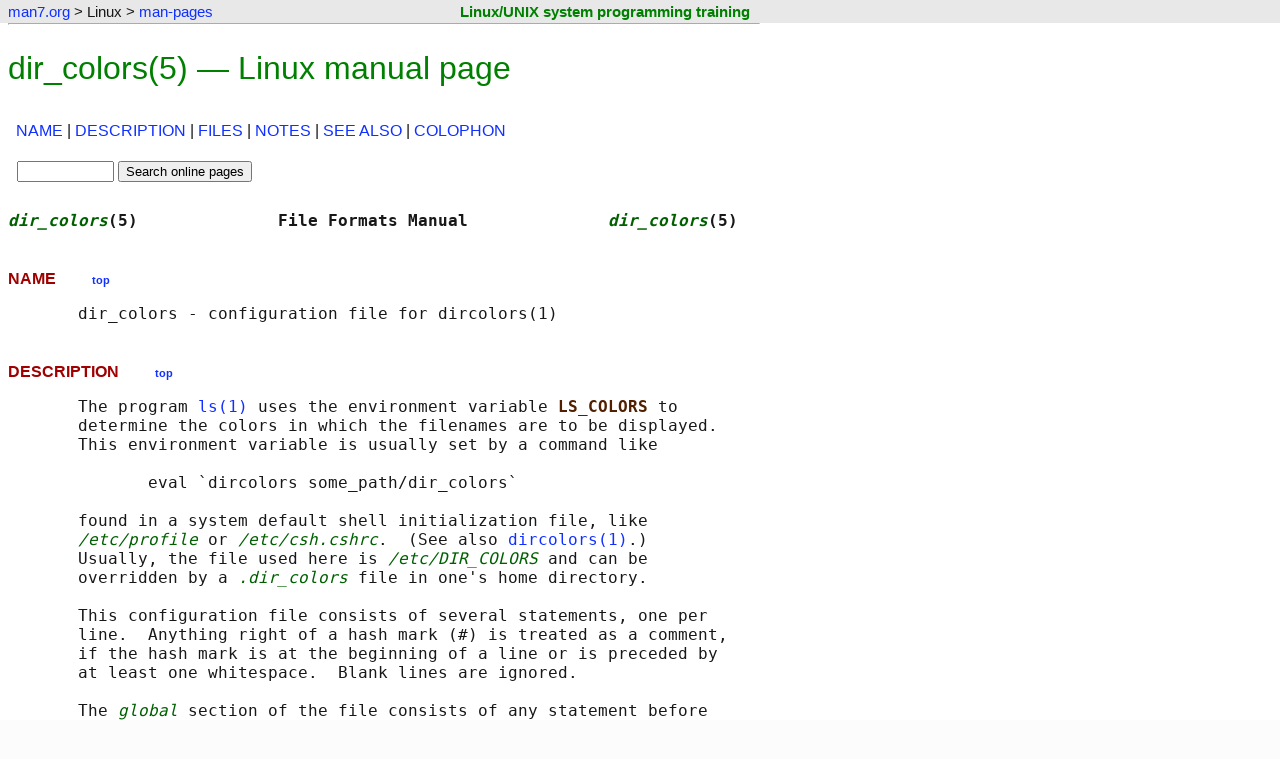

--- FILE ---
content_type: text/html
request_url: https://man7.org/linux/man-pages/man5/dir_colors.5.html?utm_source=noticeable&utm_campaign=sherlock.when-setting-an-environment-variable-gives-you-a-40-x-speedup&utm_content=publication+link&utm_id=bYyIewUV308AvkMztxix.GtmOI32wuOUPBTrHaeki.NzP6xovbLvQykEjMv50V&utm_medium=newspage
body_size: 5867
content:

<!DOCTYPE html>
<html lang="en-US">
<head>
    <meta charset="utf-8">
    <meta name="viewport" content="width=device-width, initial-scale=1">

    <title>dir_colors(5) - Linux manual page</title>
    <link rel="stylesheet" type="text/css" href="../../../style.css" title="style" />
    <link rel="stylesheet" type="text/css" href="../style.css" title="style" />
</head>

<body>

<div class="page-top"><a id="top_of_page"></a></div>
<!--%%%TOP_BAR%%%-->
    <div class="nav-bar">
        <table class="nav-table">
            <tr>
                <td class="nav-cell">
                    <p class="nav-text">
                        <a href="../../../index.html">man7.org</a> &gt; Linux &gt; <a href="../index.html">man-pages</a>
                    </p>
                </td>
                <td class="training-cell">
                    <p class="training-text"><a class="training-link" href="http://man7.org/training/">Linux/UNIX system programming training</a></p>
                </td>
            </tr>
        </table>
    </div>

<hr class="nav-end" />

<!--%%%PAGE_START%%%-->
<h1>dir_colors(5) &mdash; Linux manual page</h1>


<table class="sec-table">
<tr>
    <td>
        <p class="section-dir">
<a href="#NAME">NAME</a> | <a href="#DESCRIPTION">DESCRIPTION</a> | <a href="#FILES">FILES</a> | <a href="#NOTES">NOTES</a> | <a href="#SEE_ALSO">SEE&nbsp;ALSO</a> | <a href="#COLOPHON">COLOPHON</a>
        </p>
    </td>
</tr>
<tr>
    <td class="search-box">
        <div class="man-search-box">

            <form method="get" action="https://www.google.com/search">
                <fieldset class="man-search">
                    <input type="text" name="q" size="10" maxlength="255" value="" />
                    <input type="hidden" name="sitesearch" value="man7.org/linux/man-pages" />
                    <input type="submit" name="sa" value="Search online pages" />
                </fieldset>
            </form>

        </div>
    </td>
    <td> </td>
</tr>
</table>

<!--%%%TEXT_START%%%-->
<pre>
<span class="headline"><i>dir_colors</i>(5)              File Formats Manual              <i>dir_colors</i>(5)</span>
</pre>
<h2><a id="NAME" href="#NAME"></a>NAME  &nbsp; &nbsp; &nbsp; &nbsp; <a href="#top_of_page"><span class="top-link">top</span></a></h2><pre>
       dir_colors - configuration file for dircolors(1)
</pre>
<h2><a id="DESCRIPTION" href="#DESCRIPTION"></a>DESCRIPTION  &nbsp; &nbsp; &nbsp; &nbsp; <a href="#top_of_page"><span class="top-link">top</span></a></h2><pre>
       The program <a href="../man1/ls.1.html">ls(1)</a> uses the environment variable <b>LS_COLORS </b>to
       determine the colors in which the filenames are to be displayed.
       This environment variable is usually set by a command like

              eval `dircolors some_path/dir_colors`

       found in a system default shell initialization file, like
       <i>/etc/profile</i> or <i>/etc/csh.cshrc</i>.  (See also <a href="../man1/dircolors.1.html">dircolors(1)</a>.)
       Usually, the file used here is <i>/etc/DIR_COLORS</i> and can be
       overridden by a <i>.dir_colors</i> file in one's home directory.

       This configuration file consists of several statements, one per
       line.  Anything right of a hash mark (#) is treated as a comment,
       if the hash mark is at the beginning of a line or is preceded by
       at least one whitespace.  Blank lines are ignored.

       The <i>global</i> section of the file consists of any statement before
       the first <b>TERM </b>statement.  Any statement in the global section of
       the file is considered valid for all terminal types.  Following
       the global section is one or more <i>terminal-specific</i> sections,
       preceded by one or more <b>TERM </b>statements which specify the terminal
       types (as given by the <b>TERM </b>environment variable) the following
       declarations apply to.  It is always possible to override a global
       declaration by a subsequent terminal-specific one.

       The following statements are recognized; case is insignificant:

       <b>TERM </b><i>terminal-type</i>
              Starts a terminal-specific section and specifies which
              terminal it applies to.  Multiple <b>TERM </b>statements can be
              used to create a section which applies for several terminal
              types.

       <b>COLOR yes|all|no|none|tty</b>
              (Slackware only; ignored by GNU <a href="../man1/dircolors.1.html">dircolors(1)</a>.)  Specifies
              that colorization should always be enabled (<i>yes</i> or <i>all</i>),
              never enabled <i>(</i>no or <i>none</i>), or enabled only if the output
              is a terminal (<i>tty</i>).  The default is <i>no</i>.

       <b>EIGHTBIT yes|no</b>
              (Slackware only; ignored by GNU <a href="../man1/dircolors.1.html">dircolors(1)</a>.)  Specifies
              that eight-bit ISO/IEC 8859 characters should be enabled by
              default.  For compatibility reasons, this can also be
              specified as 1 for <i>yes</i> or 0 for <i>no</i>.  The default is <i>no</i>.

       <b>OPTIONS </b><i>options</i>
              (Slackware only; ignored by GNU <a href="../man1/dircolors.1.html">dircolors(1)</a>.)  Adds
              command-line options to the default <b>ls </b>command line.  The
              options can be any valid <b>ls </b>command-line options, and
              should include the leading minus sign.  Note that <b>dircolors</b>
              does not verify the validity of these options.

       <b>NORMAL </b><i>color-sequence</i>
              Specifies the color used for normal (nonfilename) text.

              Synonym: <b>NORM</b>.

       <b>FILE </b><i>color-sequence</i>
              Specifies the color used for a regular file.

       <b>DIR </b><i>color-sequence</i>
              Specifies the color used for directories.

       <b>LINK </b><i>color-sequence</i>
              Specifies the color used for a symbolic link.

              Synonyms: <b>LNK</b>, <b>SYMLINK</b>.

       <b>ORPHAN </b><i>color-sequence</i>
              Specifies the color used for an orphaned symbolic link (one
              which points to a nonexistent file).  If this is
              unspecified, <b>ls </b>will use the <b>LINK </b>color instead.

       <b>MISSING </b><i>color-sequence</i>
              Specifies the color used for a missing file (a nonexistent
              file which nevertheless has a symbolic link pointing to
              it).  If this is unspecified, <b>ls </b>will use the <b>FILE </b>color
              instead.

       <b>FIFO </b><i>color-sequence</i>
              Specifies the color used for a FIFO (named pipe).

              Synonym: <b>PIPE</b>.

       <b>SOCK </b><i>color-sequence</i>
              Specifies the color used for a socket.

       <b>DOOR </b><i>color-sequence</i>
              (Supported since fileutils 4.1) Specifies the color used
              for a door (Solaris 2.5 and later).

       <b>BLK </b><i>color-sequence</i>
              Specifies the color used for a block device special file.

              Synonym: <b>BLOCK</b>.

       <b>CHR </b><i>color-sequence</i>
              Specifies the color used for a character device special
              file.

              Synonym: <b>CHAR</b>.

       <b>EXEC </b><i>color-sequence</i>
              Specifies the color used for a file with the executable
              attribute set.

       <b>SUID </b><i>color-sequence</i>
              Specifies the color used for a file with the set-user-ID
              attribute set.

              Synonym: <b>SETUID</b>.

       <b>SGID </b><i>color-sequence</i>
              Specifies the color used for a file with the set-group-ID
              attribute set.

              Synonym: <b>SETGID</b>.

       <b>STICKY </b><i>color-sequence</i>
              Specifies the color used for a directory with the sticky
              attribute set.

       <b>STICKY_OTHER_WRITABLE </b><i>color-sequence</i>
              Specifies the color used for an other-writable directory
              with the executable attribute set.

              Synonym: <b>OWT</b>.

       <b>OTHER_WRITABLE </b><i>color-sequence</i>
              Specifies the color used for an other-writable directory
              without the executable attribute set.

              Synonym: <b>OWR</b>.

       <b>LEFTCODE </b><i>color-sequence</i>
              Specifies the <i>left code</i> for non-ISO/IEC 6429 terminals (see
              below).

              Synonym: <b>LEFT</b>.

       <b>RIGHTCODE </b><i>color-sequence</i>
              Specifies the <i>right code</i> for non-ISO/IEC 6429 terminals
              (see below).

              Synonym: <b>RIGHT</b>.

       <b>ENDCODE </b><i>color-sequence</i>
              Specifies the <i>end code</i> for non-ISO/IEC 6429 terminals (see
              below).

              Synonym: <b>END</b>.

       <b>*</b><i>extension color-sequence</i>
              Specifies the color used for any file that ends in
              <i>extension</i>.

       <b>.</b><i>extension color-sequence</i>
              Same as <b>*</b>.<i>extension</i>.  Specifies the color used for any file
              that ends in .<i>extension</i>.  Note that the period is included
              in the extension, which makes it impossible to specify an
              extension not starting with a period, such as <b>~ </b>for <b>emacs</b>
              backup files.  This form should be considered obsolete.

   <b>ISO/IEC 6429 (ANSI) color sequences</b>
       Most color-capable ASCII terminals today use ISO/IEC 6429 (ANSI)
       color sequences, and many common terminals without color
       capability, including <b>xterm </b>and the widely used and cloned DEC
       VT100, will recognize ISO/IEC 6429 color codes and harmlessly
       eliminate them from the output or emulate them.  <b>ls </b>uses
       ISO/IEC 6429 codes by default, assuming colorization is enabled.

       ISO/IEC 6429 color sequences are composed of sequences of numbers
       separated by semicolons.  The most common codes are:
               0   to restore default color
               1   for brighter colors
               4   for underlined text
               5   for flashing text
              30   for black foreground
              31   for red foreground
              32   for green foreground
              33   for yellow (or brown) foreground
              34   for blue foreground
              35   for purple foreground
              36   for cyan foreground
              37   for white (or gray) foreground
              40   for black background
              41   for red background
              42   for green background
              43   for yellow (or brown) background
              44   for blue background
              45   for purple background
              46   for cyan background
              47   for white (or gray) background

       Not all commands will work on all systems or display devices.

       <b>ls </b>uses the following defaults:
       <b>NORMAL    </b>0           Normal (nonfilename) text
       <b>FILE      </b>0           Regular file
       <b>DIR       </b>32          Directory
       <b>LINK      </b>36          Symbolic link
       <b>ORPHAN    </b>undefined   Orphaned symbolic link
       <b>MISSING   </b>undefined   Missing file
       <b>FIFO      </b>31          Named pipe (FIFO)
       <b>SOCK      </b>33          Socket
       <b>BLK       </b>44;37       Block device
       <b>CHR       </b>44;37       Character device
       <b>EXEC      </b>35          Executable file

       A few terminal programs do not recognize the default properly.  If
       all text gets colorized after you do a directory listing, change
       the <b>NORMAL </b>and <b>FILE </b>codes to the numerical codes for your normal
       foreground and background colors.

   <b>Other terminal types (advanced configuration)</b>
       If you have a color-capable (or otherwise highlighting) terminal
       (or printer!) which uses a different set of codes, you can still
       generate a suitable setup.  To do so, you will have to use the
       <b>LEFTCODE</b>, <b>RIGHTCODE</b>, and <b>ENDCODE </b>definitions.

       When writing out a filename, <b>ls </b>generates the following output
       sequence: <b>LEFTCODE </b><i>typecode</i> <b>RIGHTCODE </b><i>filename</i> <b>ENDCODE</b>, where the
       <i>typecode</i> is the color sequence that depends on the type or name of
       file.  If the <b>ENDCODE </b>is undefined, the sequence <b>LEFTCODE NORMAL</b>
       <b>RIGHTCODE </b>will be used instead.  The purpose of the left- and
       rightcodes is merely to reduce the amount of typing necessary (and
       to hide ugly escape codes away from the user).  If they are not
       appropriate for your terminal, you can eliminate them by
       specifying the respective keyword on a line by itself.

       <b>NOTE: </b>If the <b>ENDCODE </b>is defined in the global section of the setup
       file, it <i>cannot</i> be undefined in a terminal-specific section of the
       file.  This means any <b>NORMAL </b>definition will have no effect.  A
       different <b>ENDCODE </b>can, however, be specified, which would have the
       same effect.

   <b>Escape sequences</b>
       To specify control- or blank characters in the color sequences or
       filename extensions, either C-style \-escaped notation or
       <b>stty</b>-style ^-notation can be used.  The C-style notation includes
       the following characters:
              <b>\a      </b>Bell (ASCII 7)
              <b>\b      </b>Backspace (ASCII 8)
              <b>\e      </b>Escape (ASCII 27)
              <b>\f      </b>Form feed (ASCII 12)
              <b>\n      </b>Newline (ASCII 10)
              <b>\r      </b>Carriage Return (ASCII 13)
              <b>\t      </b>Tab (ASCII 9)
              <b>\v      </b>Vertical Tab (ASCII 11)
              <b>\?      </b>Delete (ASCII 127)
              <b>\</b><i>nnn</i>    Any character (octal notation)
              <b>\x</b><i>nnn</i>   Any character (hexadecimal notation)
              <b>\_      </b>Space
              <b>\\      </b>Backslash (\)
              <b>\^      </b>Caret (^)
              <b>\#      </b>Hash mark (#)

       Note that escapes are necessary to enter a space, backslash,
       caret, or any control character anywhere in the string, as well as
       a hash mark as the first character.
</pre>
<h2><a id="FILES" href="#FILES"></a>FILES  &nbsp; &nbsp; &nbsp; &nbsp; <a href="#top_of_page"><span class="top-link">top</span></a></h2><pre>
       <i>/etc/DIR_COLORS</i>
              System-wide configuration file.

       <i>~/.dir_colors</i>
              Per-user configuration file.

       This page describes the <b>dir_colors </b>file format as used in the
       fileutils-4.1 package; other versions may differ slightly.
</pre>
<h2><a id="NOTES" href="#NOTES"></a>NOTES  &nbsp; &nbsp; &nbsp; &nbsp; <a href="#top_of_page"><span class="top-link">top</span></a></h2><pre>
       The default <b>LEFTCODE </b>and <b>RIGHTCODE </b>definitions, which are used by
       ISO/IEC 6429 terminals are:
              <b>LEFTCODE    </b>\e[
              <b>RIGHTCODE   </b>m

       The default <b>ENDCODE </b>is undefined.
</pre>
<h2><a id="SEE_ALSO" href="#SEE_ALSO"></a>SEE ALSO  &nbsp; &nbsp; &nbsp; &nbsp; <a href="#top_of_page"><span class="top-link">top</span></a></h2><pre>
       <a href="../man1/dircolors.1.html">dircolors(1)</a>, <a href="../man1/ls.1.html">ls(1)</a>, <a href="../man1/stty.1.html">stty(1)</a>, <b>xterm</b>(1)
</pre>
<h2><a id="COLOPHON" href="#COLOPHON"></a>COLOPHON  &nbsp; &nbsp; &nbsp; &nbsp; <a href="#top_of_page"><span class="top-link">top</span></a></h2><pre>
       This page is part of the <i>man-pages</i> (Linux kernel and C library
       user-space interface documentation) project.  Information about
       the project can be found at 
       ⟨<a href="https://www.kernel.org/doc/man-pages/">https://www.kernel.org/doc/man-pages/</a>⟩.  If you have a bug report
       for this manual page, see
       ⟨<a href="https://git.kernel.org/pub/scm/docs/man-pages/man-pages.git/tree/CONTRIBUTING">https://git.kernel.org/pub/scm/docs/man-pages/man-pages.git/tree/CONTRIBUTING</a>⟩.
       This page was obtained from the tarball man-pages-6.15.tar.gz
       fetched from
       ⟨<a href="https://mirrors.edge.kernel.org/pub/linux/docs/man-pages/">https://mirrors.edge.kernel.org/pub/linux/docs/man-pages/</a>⟩ on
       2025-08-11.  If you discover any rendering problems in this HTML
       version of the page, or you believe there is a better or more up-
       to-date source for the page, or you have corrections or
       improvements to the information in this COLOPHON (which is <i>not</i>
       part of the original manual page), send a mail to
       man-pages@man7.org

<span class="footline">Linux man-pages 6.15            2025-05-17                  <i>dir_colors</i>(5)</span>
</pre>

<hr class="end-man-text" />

 
<hr class="start-footer" />

<div class="footer">

<table class="colophon-table">
    <tr>
    <td class="pub-info">
        <p>
            HTML rendering created 2025-09-06
            by <a href="https://man7.org/mtk/index.html">Michael Kerrisk</a>,
            author of
            <a href="https://man7.org/tlpi/"><em>The Linux Programming Interface</em></a>.
        </p>
        <p>
            For details of in-depth
            <strong>Linux/UNIX system programming training courses</strong>
            that I teach, look <a href="https://man7.org/training/">here</a>.
        </p>
        <p>
            Hosting by <a href="https://www.jambit.com/index_en.html">jambit GmbH</a>.
        </p>
    </td>
    <td class="colophon-divider">
    </td>
    <td class="tlpi-cover">
        <a href="https://man7.org/tlpi/"><img src="https://man7.org/tlpi/cover/TLPI-front-cover-vsmall.png" alt="Cover of TLPI" /></a>
    </td>
    </tr>
</table>

</div>

<hr class="end-footer" />



<!--BEGIN-SITETRACKING-->
<!-- SITETRACKING.man7.org_linux_man-pages -->

<!-- Default Statcounter code for man7.org/linux/man-pages
http://www.man7.org/linux/man-pages -->
<script type="text/javascript">
var sc_project=7422636;
var sc_invisible=1;
var sc_security="9b6714ff";
</script>
<script type="text/javascript"
src="https://www.statcounter.com/counter/counter.js"
async></script>
<noscript><div class="statcounter"><a title="Web Analytics
Made Easy - StatCounter" href="https://statcounter.com/"
target="_blank"><img class="statcounter"
src="https://c.statcounter.com/7422636/0/9b6714ff/1/"
alt="Web Analytics Made Easy -
StatCounter"></a></div></noscript>
<!-- End of Statcounter Code -->



<!-- Start of Google Analytics Code -->

<script type="text/javascript">

  var _gaq = _gaq || [];
  _gaq.push(['_setAccount', 'UA-9830363-8']);
  _gaq.push(['_trackPageview']);

  (function() {
    var ga = document.createElement('script'); ga.type = 'text/javascript'; ga.async = true;
    ga.src = ('https:' == document.location.protocol ? 'https://ssl' : 'http://www') + '.google-analytics.com/ga.js';
    var s = document.getElementsByTagName('script')[0]; s.parentNode.insertBefore(ga, s);
  })();

</script>

<!-- End of Google Analytics Code -->

<!--END-SITETRACKING-->

</body>
</html>


--- FILE ---
content_type: text/css
request_url: https://man7.org/style.css
body_size: 1111
content:
/* General Styles */
html, body {    
    background-color: #fcfcfc;
    font-family: sans-serif;
    font-size: 100%;
    color: #181818;
}

body {
    margin-top: 0px;
    margin-left: 0px;
    margin-right: 0px;
}

h1, h2, h3, h4, h5, h5 {
    font-family: helvetica, sans-serif;
    font-weight: normal;
    margin-left: 8px;
    margin-right: 8px;
    color: #008000;
    margin-top: 25px;
}

h1 {
/*
    font-size: 18px;
*/
}

h2 {
/*
    font-size: 16px;
*/
}

h3 {
    color: #006000;
    font-style: italic;
}

p {
    margin-left: 8px;
    margin-right: 8px;
    margin-bottom: 0.5em;
}

p {
    max-width: 750px;
}

table {
    max-width: 750px;
}

hr {
    max-width: 750px;
    margin: 8px;
}

.note-quote p {
    max-width: 650px;
    margin-left: 50px;
}

.review-quote blockquote {
    max-width: 650px;
    margin-left: 80px;
}

.review-quote p {
    border: dashed rgb(250,100,100);
    background-color: rgb(230,255,230);
    border-width: 1px;
    padding: 10px;
    margin-top: 30px;
    max-width: 730px;

}


li {
    max-width: 710px;
}

p.copyright-text {
    margin-top: 0px;
    margin-bottom: 0px;
}

pre {
    margin-left: 8px;
}

li {
    margin-left: 8px;
    margin-right: 8px;
}

ul.list-wide li {
    margin-bottom: 12px;
}

a {
    color: #1030ff;
    text-decoration: none;
}

a:visited {
    color: #4080dd;
}

a:hover, a:focus, a:active {
    color: red;
    background-color: #ffe0e0;
    text-decoration: underline;
}

/* Preamble */


/* End of Interfaces */

a.func {
    color: red;
    text-decoration: none;
}
a.manpage {
    color: red;
    text-decoration: none;
}
a.file {
    color: red;
    text-decoration: none;
}

div.lmargin {
    margin-left: 8px;
}

pre.code {
    background-color: #f4f0f4;
//    font-family: monospace, courier;
    font-size: 110%;
    margin-left: 0px;
    margin-right: 60px;
    padding-top: 5px;
    padding-bottom: 5px;
    padding-left: 8px;
    padding-right: 8px;
    border: 1px solid #AADDAA;
}

div.nav-bar {
    padding-left:8px;
    padding-right:8px;
    padding-top:3px;
    padding-bottom:3px;
    background-color: #e8e8e8;
}

div.footer {
    padding-left:8px;
    padding-right:8px;
    padding-top:3px;
    padding-bottom:3px;
    background-color: #e8e8e8;
}

hr.nav-end {
    height:0px;
    margin-top:0px; 
    color: #0000ff;
    border-color:#ffffff;
    width:100%;
}

hr.start-footer, hr.end-footer {
    height:0px;
    margin-top:0px; 
    margin-bottom:0px; 
    color: #0000ff;
    border-color:#ffffff;
    width:100%;
}

p.indented {
    margin-left: 100px;
}


p.training-text {
    margin-top: 0px;
    margin-left: 0px;
    margin-bottom: 0px;

    font-weight: bold;
    font-size: 15px;
}

strong, span.hl {
    font-weight: bold;
    color: #303030;
}

a.training-link:hover, a.training-link:visited, a.training-link:link, a.training-link:active {
    color: #008000;
}

a.training-link:hover, a.training-link:active {
    text-decoration: underline;
    background-color: #ffd0d0;
}

/*
a.training-link {
    color: #228822;
}
*/

p.nav-text {
    margin-top: 0px;
    margin-left: 0px;
    margin-bottom: 0px;
}

p.nav-text, p.copyright-text {
    font-size: 15px;
}

.footer p {
    margin-top: 0px;
    margin-bottom: 0px;
}

.cmd {
    font-family: monospace;
    color: darkgreen;
}

.code {
    color: darkgreen;
}

.const {
    font-family: monospace;
    color: #330000;
}

.email {
    font-family: monospace;
    color: #000080;
}

.envvar {
    font-family: monospace;
    color: #330000;
}

.func {
    font-family: serif;
    font-style: italic;
    color: #330000;
}

.man-page {
    font-family: serif;
    font-style: italic;
    color: darkblue;
}

.pathname {
    font-family: monospace;
    color: darkgreen;
}

.url {
    font-family: serif;
    font-style: italic;
    color: #440064;
}

.var {
    font-family: serif;
    font-style: italic;
    color: #330000;
}

.t-del {
    text-decoration: line-through;
    border-bottom: 3px double #ff0000;
    background-color: #ffcccc;
}

.t-add {
    border-bottom: 3px double #00ff00;
    background-color: #ccffcc;
}

hr.errata-expl {
    border: 1px solid;
    color: #006600;
    height: 2px;
    width: 90%;
}

hr.prod-comment {
    border: 0.3px solid;
    color: #4040aa;
    height: 0px;
    width: 90%;
}
